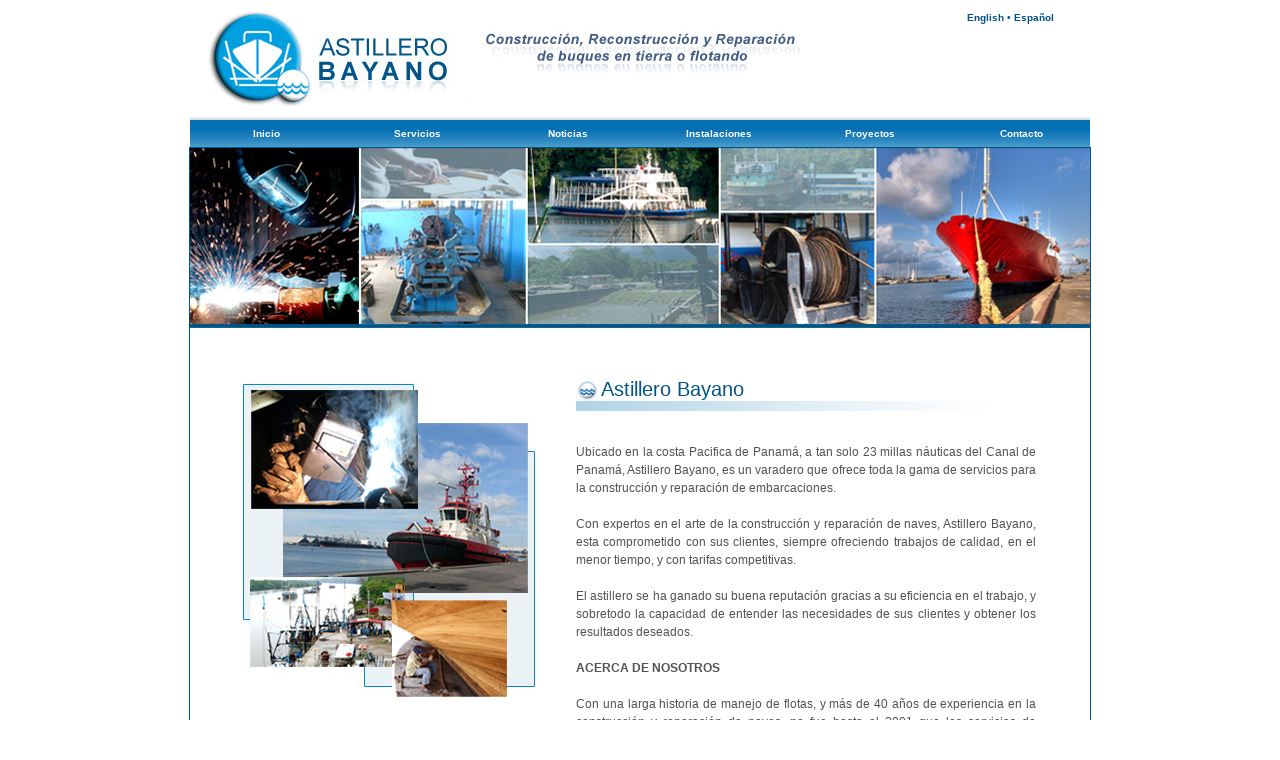

--- FILE ---
content_type: text/html; charset=utf-8
request_url: http://astillerobayano.com/
body_size: 4973
content:
<!DOCTYPE html PUBLIC "-//W3C//DTD XHTML 1.0 Transitional//EN" "http://www.w3.org/TR/xhtml1/DTD/xhtml1-transitional.dtd">
<html xmlns="http://www.w3.org/1999/xhtml"><head>
<title>Astillero Bayano - Astillero Bayano</title>

<base href="http://astillerobayano.com/" />
<meta name="Generator" content="CMS Made Simple - Copyright (C) 2004-9 Ted Kulp. All rights reserved." />
<meta http-equiv="Content-Type" content="text/html; charset=utf-8" />
 
<link rel="stylesheet" type="text/css" media="screen" href="http://astillerobayano.com/stylesheet.php?cssid=50&amp;mediatype=screen" />

</head>
<body>

  <div id="contenedor_top">
    
    
        <div id="contenedor_logo">
          <a href="index.php"><img src="uploads/images/logo.jpg" width="262" height="95" border="0" /></a>        </div>
        
<div id="contenedor_top_derecho">
         
           <div id="contenedor_idiomas">
           <a href="http://astillerobayano.com/en/home.html" xml:lang="en" lang="en" >English</a> • <span xml:lang="es" lang="es" >Español</span>
           </div>
           
           <div id="contenedor_slogan">
             <img src="uploads/images/slogan-esp.jpg" alt="" width="427" height="46" />
           </div>
           
        </div>

<div id="contenedor_menu">
           <div id="menuTop">
              <ul id="menuPrincipal">
                <li><a href="http://astillerobayano.com/es/home.html" 
>Inicio</a></li>
<li><a href="http://astillerobayano.com/es/servicios.html" 
>Servicios</a></li>
<li><a href="http://astillerobayano.com/es/news.html" 
>Noticias</a></li>
<li><a href="http://astillerobayano.com/es/instalaciones.html" 
>Instalaciones</a></li>
<li><a href="http://astillerobayano.com/es/proyectos.html" 
>Proyectos</a></li>
<li><a href="http://astillerobayano.com/es/contacto.html" 
>Contacto</a></li>

              </ul>    
        </div>
            
           </div>

  </div>

         <div id="contenedor_banner">
         </div>
     
         <div id="contenedor">
              
           <div id="contenedor_texto_general_inicio">
              <div id="contenedor_foto_inicio">
              <img src="uploads/images/foto-inicio.jpg" alt="" width="306" height="328" />
              </div>
              <div id="contenedor_derecho_inicio">
              <div id="contenedor_titulo">
              Astillero Bayano
              </div>
              <div id="contenedor_linea_titulos">
              </div>
              <div id="texto_inicio">
              <p>Ubicado en la costa Pacifica de Panamá, a tan solo 23 millas náuticas del Canal de Panamá, Astillero Bayano, es un varadero que ofrece toda la gama de servicios para la construcción y reparación de embarcaciones. <br /><br /> Con expertos en el arte de la construcción y reparación de naves, Astillero Bayano, esta comprometido con sus clientes, siempre ofreciendo trabajos de calidad, en el menor tiempo, y con tarifas competitivas. <br /><br /> El astillero se ha ganado su buena reputación gracias a su eficiencia en el trabajo, y sobretodo la capacidad de entender las necesidades de sus clientes y obtener los resultados deseados. <br /><br /> <strong>ACERCA DE NOSOTROS</strong><br /><br /> Con una larga historia de manejo de flotas, y más de 40 años de experiencia en la construcción y reparación de naves, no fue hasta el 2001 que los servicios de reparación fueron expandidos a nivel comercial con la construcción del astillero. <br /><br /> Astillero Bayano es uno de los pocos astilleros privados en Panamá y la región que ofrece toda la gama de servicios para atender a naves comerciales y de placer. El varadero entiende la importancia de la confiabilidad del trabajo, el rendimiento y el mínimo tiempo de inactividad para las naves, es por esto que, Astillero Bayano, se rige por hacer el mejor trabajo en el menor tiempo posible.</p>
                 </div> 
                          
              </div>
              
              
              
              </div>
         </div>
   

   <div id="contenedor_raya3">
   </div>

   
   
   <div id="footer">
          <span class="elementoDerechos">Derechos Reservados © 2025 - Astillero Bayano </span><br /> <a class="elementoCreditos" href="http://www.solucionesmodernas.com" target="_blank">Soluciones <img src="uploads/images/logo_sm.png" border="0" alt="" align="absmiddle" /> Modernas</a>
   </div>

<script type="text/javascript">
var gaJsHost = (("https:" == document.location.protocol) ? "https://ssl." : "http://www.");
document.write(unescape("%3Cscript src='" + gaJsHost + "google-analytics.com/ga.js' type='text/javascript'%3E%3C/script%3E"));
</script>
<script type="text/javascript">
try {
var pageTracker = _gat._getTracker("UA-2146809-33");
pageTracker._trackPageview();
} catch(err) {}</script>

</body>
</html><!-- 0,103926 / 29 / 8662824 / 9573408 -->


--- FILE ---
content_type: text/css; charset=utf-8
request_url: http://astillerobayano.com/stylesheet.php?cssid=50&mediatype=screen
body_size: 7862
content:
/* Start of CMSMS style sheet 'CSS Principal' */
@charset "utf-8";
/* CSS Document */

body {
	font-family: Verdana, Arial, Helvetica, sans-serif;
	font-size: 11px;
	background-color: #FFFFFF;
	margin: 0px;
}

#contenedor {
	width: 900px;
	margin-top: 0;
	margin-right: auto;
	margin-bottom: 0;
	margin-left: auto;
	background-color: #FFFFFF;
	overflow: hidden;
	border-right-width: 1px;
	border-left-width: 1px;
	border-right-style: solid;
	border-left-style: solid;
	border-right-color: #005486;
	border-left-color: #005486;
}

#contenedor_interno {
	width: 900px;
	float: left;
	overflow: hidden;
	background-color: #FFFFFF;
}

#contenedor_top {
	width: 900px;
	overflow: hidden;
	margin-top: 0;
	margin-right: auto;
	margin-bottom: 0;
	margin-left: auto;
	/*background-image: url(uploads/images/degra_top.jpg);
	background-repeat: no-repeat;*/
}

#contenedor_banner {
	width: 900px;
	overflow: hidden;
	margin-top: 0;
	margin-right: auto;
	margin-bottom: 0;
	margin-left: auto;
	background-image: url(uploads/images/banner.jpg);
	background-repeat: no-repeat;
	height: 180px;
	border-right-width: 1px;
	border-right-style: solid;
	border-right-color: #005486;
	border-left-width: 1px;
	border-left-style: solid;
	border-left-color: #005486;
	border-top-width: 1px;
	border-top-style: solid;
	border-top-color: #005486;
}


#contenedor_logo {
	width: 272px;
	float: left;
	overflow: hidden;
	margin-left: 15px;
	margin-top: 12px;
}


#contenedor_top_derecho {
	width: 613px;
	float: left;
	overflow: hidden;
	margin-top: 12px;
}


#contenedor_idiomas {
	width: 120px;
	float: left;
	overflow: hidden;
	height: 15px;
	padding-left: 490px;
	color: #005486;
	font-weight: bold;
	font-size: 10px;
}

#contenedor_idiomas a {
	color: #005486;
	font-weight: bold;
	font-size: 10px;
	text-decoration: none;
}


#contenedor_idiomas a:hover {
	text-decoration: underline;
}

#contenedor_slogan {
	width: 607px;
	float: left;
	overflow: hidden;
	height: 90px;
}


#contenedor_menu {
	width: 910px;
	overflow: hidden;
	float: left;
	height: 30px;
	background-image: url(uploads/images/back-menu.jpg);
	background-repeat: repeat-x;
}


#menuTop {
	float: left;
	overflow: hidden;
	width: 910px;
	height: 30px;
}


#menuPrincipal {
	list-style:none;
	padding: 0;
	margin: 0;
	float: left;
}

#menuPrincipal li, #menuPrincipal ul {
	float:left;
	padding: 0;
}


#menuPrincipal a {
	display:block;
	text-decoration:none;
	text-align:center;
	font-size:10px;
	color:#FFFFFF;
	font-family: Verdana, Arial, Helvetica, sans-serif;
	width: 122px; /*100px ~ 122px*/
	height: 19px;
	padding: 11px 14px 0 15px;
	font-weight: bold;
	background-image: url(uploads/images/back-menu.jpg);
	background-repeat: repeat-x;
}

#menuPrincipal a:hover {
	color:#003651;
	background-position: 0 -30px;
	text-decoration: none;
}


#contenedor_titulo {
	width: 435px;
	float: left;
	overflow: hidden;
	font-family: Arial, Helvetica, sans-serif;
	font-size: 20px;
	color: #005486;
	background-image: url(uploads/images/iconito.jpg);
	background-repeat: no-repeat;
	padding-left: 25px;
}



#contenedor_linea_titulos {
	width: 460px;
	float: left;
	overflow: hidden;
	background-image: url(uploads/images/linea-titulo.jpg);
	background-repeat: repeat-y;
	height: 10px;
}



#contenedor_titulo_general {
	width: 460px;
	float: left;
	overflow: hidden;
	font-family: Arial, Helvetica, sans-serif;
	font-size: 20px;
	color: #005486;
	background-image: url(uploads/images/iconito.jpg);
	background-repeat: no-repeat;
	padding-left: 25px;
}



#contenedor_linea_titulos_general {
	width: 460px;
	float: left;
	overflow: hidden;
	background-image: url(uploads/images/linea-titulo.jpg);
	background-repeat: repeat-y;
	height: 10px;
}


h1 {
	font-family: Arial, Helvetica, sans-serif;
	font-size: 20px;
	color: #005385;
}

#contenedor_foto_inicio{
	width: 306px;
	float: left;
	overflow: hidden;
	height: 328px;
	margin-top: 25px;
	margin-left: 25px;
	margin-right: 35px;
}


#contenedor_derecho_inicio{
	float: left;
	overflow: hidden;
	margin-top: 25px;
	width: 480px;

}

#contenedor_central_general{
	width: 844px;
	float: left;
	overflow: hidden;
	font-family: Arial, Helvetica, sans-serif;
	font-size: 12px;
	text-align: justify;
	margin-right: 10px;
	margin-top: 20px;
	color: #535353;

}


#texto_inicio {
	width: 460px;
	float: left;
	overflow: hidden;
	font-family: Arial, Helvetica, sans-serif;
	font-size: 12px;
	text-align: justify;
	margin-right: 10px;
	margin-top: 20px;
	line-height: 18px;
	color: #535353;
}

#contenedor_texto_general_inicio {
	width: 860px;
	float: left;
	overflow: hidden;
	margin-left: 20px;
	text-align: justify;
	margin-right: 20px;
	margin-top: 25px;
	padding-bottom: 25px;
}


#contenedor_texto_general_central {
	width: 820px;
	float: left;
	overflow: hidden;
	margin-left: 20px;
	text-align: justify;
	margin-top: 20px;
	padding-bottom: 10px;
}


#contenedor_texto_general {
	width: 855px;
	float: left;
	overflow: hidden;
	margin-left: 20px;
	text-align: justify;
	margin-right: 20px;
	margin-top: 25px;
	padding-bottom: 25px;
}



#contenedor_contacto{
	width: 880px;
	float: left;
	margin-left: 20px;
	margin-right: 20px;
}

.elementoContacto {
	color: #454545;
	font-weight: bold;
	font-size: 16px;
}

#contenedor_fotito_contacto {
	width: 425px;
	float: left;
	overflow: hidden;
	height: 300px;
	border: 1px dotted #E0DCAC;
	padding-top: 5px;
	padding-right: 3px;
	padding-bottom: 2px;
	padding-left: 5px;
}


.elementoMailto {
	font-family: Verdana, Arial, Helvetica, sans-serif;
	font-size: 10px;
    font-weight:;
	color: #000000;
	text-decoration: none;
	font-weight: bold;
}

.elementoMailto:hover {
	color: #F2662B;
}

#contenedor_raya3 {
	width: 900px;
	overflow: hidden;
	margin-top: 0;
	margin-right: auto;
	margin-bottom: 0;
	margin-left: auto;
	height: 25px;
	background-color: #005486;
	border-right-width: 1px;
	border-left-width: 1px;
	border-right-style: solid;
	border-left-style: solid;
	border-right-color: #005486;
	border-left-color: #005486;
}

.elementoEmail {
	font-family: Arial, Helvetica, sans-serif;
	font-size: 11px;
    font-weight:;
	color: #47541D;
	text-decoration: none;
	font-weight: bold;
}

.elementoEmail:hover {
	color: #94975E;
}


.elementoEmailContacto {
	font-family: Verdana, Arial, Helvetica, sans-serif;
	font-size: 12px;
    font-weight:;
	color: #000000;
	text-decoration: underline;
	font-weight: bold;
}

.elementoEmailContacto:hover {
	color: #63653F;
}


.elementodirecciones {
	font-family: Verdana, Arial, Helvetica, sans-serif;
	font-size: 11px;
    font-weight:;
	color: #444615;
	text-decoration: none;
	font-weight: bold;
}

.elementodirecciones:hover {
	color: #7F8150;
}


#footer {
	overflow: hidden;
	width: 900px;
	text-align: center;
	margin-right: auto;
	margin-left: auto;
	margin-top: 0px;
	margin-bottom: 0px;
	font-size: 9px;
	font-family: Verdana, Arial, Helvetica, sans-serif;
	padding-top: 5px;
}

.elementoCreditos {
	font-family: Verdana, Arial, Helvetica, sans-serif;
	font-size: 10px;
    font-weight:;
	color: #999999;
	text-decoration: none;
	font-weight: bold;
}

.elementoCreditos:hover {
	color: #333333;
}

.elementoDerechos {
	font-family: Verdana, Arial, Helvetica, sans-serif;
	font-size: 10px;
    font-weight:;
	color: #005486;
	text-decoration: none;
	font-weight: bold;
}

.style1 {color: #04122C}
.style2 {
	color: #435217
}
.style3 {
	font-size: 10px;
	font-weight: bold;
	color: #FF0000;
}

/* End of 'CSS Principal' */

